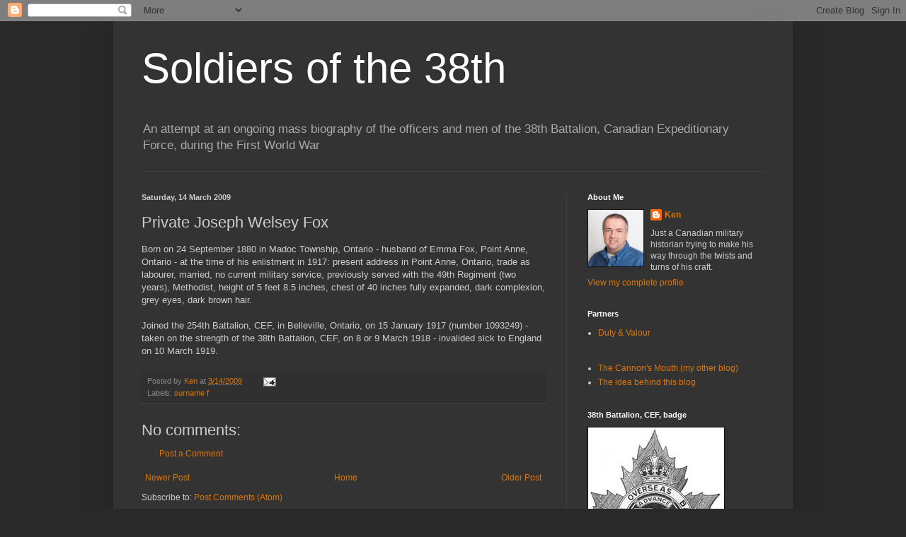

--- FILE ---
content_type: text/html; charset=utf-8
request_url: https://www.google.com/recaptcha/api2/aframe
body_size: 267
content:
<!DOCTYPE HTML><html><head><meta http-equiv="content-type" content="text/html; charset=UTF-8"></head><body><script nonce="VjfcJcTxS3gJQMnnR0hNkg">/** Anti-fraud and anti-abuse applications only. See google.com/recaptcha */ try{var clients={'sodar':'https://pagead2.googlesyndication.com/pagead/sodar?'};window.addEventListener("message",function(a){try{if(a.source===window.parent){var b=JSON.parse(a.data);var c=clients[b['id']];if(c){var d=document.createElement('img');d.src=c+b['params']+'&rc='+(localStorage.getItem("rc::a")?sessionStorage.getItem("rc::b"):"");window.document.body.appendChild(d);sessionStorage.setItem("rc::e",parseInt(sessionStorage.getItem("rc::e")||0)+1);localStorage.setItem("rc::h",'1768884274713');}}}catch(b){}});window.parent.postMessage("_grecaptcha_ready", "*");}catch(b){}</script></body></html>